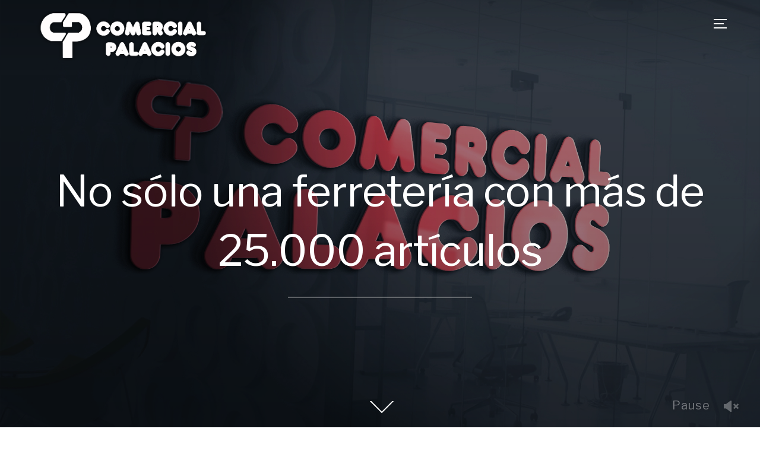

--- FILE ---
content_type: text/html; charset=UTF-8
request_url: https://comercialpalacios.com/
body_size: 13992
content:
<!DOCTYPE html>
<html lang="es">
<head>
    <meta charset="UTF-8">
    <meta name="viewport" content="width=device-width, initial-scale=1.0">
    <link rel="profile" href="http://gmpg.org/xfn/11">
    <link rel="pingback" href="https://comercialpalacios.com/xmlrpc.php">
    <link rel="preload" as="font" href="https://comercialpalacios.com/wp-content/themes/inspiro/fonts/inspiro.woff"  type="font/woff" crossorigin>

    <meta name='robots' content='index, follow, max-image-preview:large, max-snippet:-1, max-video-preview:-1' />

	<!-- This site is optimized with the Yoast SEO plugin v16.6 - https://yoast.com/wordpress/plugins/seo/ -->
	<title>Comercial Palacios - No solo una ferretería con más 25.000 artículos</title>
	<meta name="description" content="No solo una ferretería con más 25.000 artículos" />
	<link rel="canonical" href="http://comercialpalacios.com/" />
	<meta property="og:locale" content="es_ES" />
	<meta property="og:type" content="website" />
	<meta property="og:title" content="Comercial Palacios" />
	<meta property="og:description" content="No solo una ferretería con más 25.000 artículos" />
	<meta property="og:url" content="http://comercialpalacios.com/" />
	<meta property="og:site_name" content="Comercial Palacios" />
	<meta name="twitter:card" content="summary_large_image" />
	<script type="application/ld+json" class="yoast-schema-graph">{"@context":"https://schema.org","@graph":[{"@type":"WebSite","@id":"http://comercialpalacios.com/#website","url":"http://comercialpalacios.com/","name":"Comercial Palacios","description":"No solo una ferreter\u00eda con m\u00e1s 25.000 art\u00edculos","potentialAction":[{"@type":"SearchAction","target":{"@type":"EntryPoint","urlTemplate":"http://comercialpalacios.com/?s={search_term_string}"},"query-input":"required name=search_term_string"}],"inLanguage":"es"},{"@type":"CollectionPage","@id":"http://comercialpalacios.com/#webpage","url":"http://comercialpalacios.com/","name":"Comercial Palacios - No solo una ferreter\u00eda con m\u00e1s 25.000 art\u00edculos","isPartOf":{"@id":"http://comercialpalacios.com/#website"},"description":"No solo una ferreter\u00eda con m\u00e1s 25.000 art\u00edculos","breadcrumb":{"@id":"http://comercialpalacios.com/#breadcrumb"},"inLanguage":"es","potentialAction":[{"@type":"ReadAction","target":["http://comercialpalacios.com/"]}]},{"@type":"BreadcrumbList","@id":"http://comercialpalacios.com/#breadcrumb","itemListElement":[{"@type":"ListItem","position":1,"name":"Portada"}]}]}</script>
	<!-- / Yoast SEO plugin. -->


<link rel='dns-prefetch' href='//player.vimeo.com' />
<link rel='dns-prefetch' href='//fonts.googleapis.com' />
<link rel='dns-prefetch' href='//use.fontawesome.com' />
<link rel="alternate" type="application/rss+xml" title="Comercial Palacios &raquo; Feed" href="https://comercialpalacios.com/feed/" />
<script type="text/javascript">
/* <![CDATA[ */
window._wpemojiSettings = {"baseUrl":"https:\/\/s.w.org\/images\/core\/emoji\/15.0.3\/72x72\/","ext":".png","svgUrl":"https:\/\/s.w.org\/images\/core\/emoji\/15.0.3\/svg\/","svgExt":".svg","source":{"concatemoji":"https:\/\/comercialpalacios.com\/wp-includes\/js\/wp-emoji-release.min.js?ver=6.5.7"}};
/*! This file is auto-generated */
!function(i,n){var o,s,e;function c(e){try{var t={supportTests:e,timestamp:(new Date).valueOf()};sessionStorage.setItem(o,JSON.stringify(t))}catch(e){}}function p(e,t,n){e.clearRect(0,0,e.canvas.width,e.canvas.height),e.fillText(t,0,0);var t=new Uint32Array(e.getImageData(0,0,e.canvas.width,e.canvas.height).data),r=(e.clearRect(0,0,e.canvas.width,e.canvas.height),e.fillText(n,0,0),new Uint32Array(e.getImageData(0,0,e.canvas.width,e.canvas.height).data));return t.every(function(e,t){return e===r[t]})}function u(e,t,n){switch(t){case"flag":return n(e,"\ud83c\udff3\ufe0f\u200d\u26a7\ufe0f","\ud83c\udff3\ufe0f\u200b\u26a7\ufe0f")?!1:!n(e,"\ud83c\uddfa\ud83c\uddf3","\ud83c\uddfa\u200b\ud83c\uddf3")&&!n(e,"\ud83c\udff4\udb40\udc67\udb40\udc62\udb40\udc65\udb40\udc6e\udb40\udc67\udb40\udc7f","\ud83c\udff4\u200b\udb40\udc67\u200b\udb40\udc62\u200b\udb40\udc65\u200b\udb40\udc6e\u200b\udb40\udc67\u200b\udb40\udc7f");case"emoji":return!n(e,"\ud83d\udc26\u200d\u2b1b","\ud83d\udc26\u200b\u2b1b")}return!1}function f(e,t,n){var r="undefined"!=typeof WorkerGlobalScope&&self instanceof WorkerGlobalScope?new OffscreenCanvas(300,150):i.createElement("canvas"),a=r.getContext("2d",{willReadFrequently:!0}),o=(a.textBaseline="top",a.font="600 32px Arial",{});return e.forEach(function(e){o[e]=t(a,e,n)}),o}function t(e){var t=i.createElement("script");t.src=e,t.defer=!0,i.head.appendChild(t)}"undefined"!=typeof Promise&&(o="wpEmojiSettingsSupports",s=["flag","emoji"],n.supports={everything:!0,everythingExceptFlag:!0},e=new Promise(function(e){i.addEventListener("DOMContentLoaded",e,{once:!0})}),new Promise(function(t){var n=function(){try{var e=JSON.parse(sessionStorage.getItem(o));if("object"==typeof e&&"number"==typeof e.timestamp&&(new Date).valueOf()<e.timestamp+604800&&"object"==typeof e.supportTests)return e.supportTests}catch(e){}return null}();if(!n){if("undefined"!=typeof Worker&&"undefined"!=typeof OffscreenCanvas&&"undefined"!=typeof URL&&URL.createObjectURL&&"undefined"!=typeof Blob)try{var e="postMessage("+f.toString()+"("+[JSON.stringify(s),u.toString(),p.toString()].join(",")+"));",r=new Blob([e],{type:"text/javascript"}),a=new Worker(URL.createObjectURL(r),{name:"wpTestEmojiSupports"});return void(a.onmessage=function(e){c(n=e.data),a.terminate(),t(n)})}catch(e){}c(n=f(s,u,p))}t(n)}).then(function(e){for(var t in e)n.supports[t]=e[t],n.supports.everything=n.supports.everything&&n.supports[t],"flag"!==t&&(n.supports.everythingExceptFlag=n.supports.everythingExceptFlag&&n.supports[t]);n.supports.everythingExceptFlag=n.supports.everythingExceptFlag&&!n.supports.flag,n.DOMReady=!1,n.readyCallback=function(){n.DOMReady=!0}}).then(function(){return e}).then(function(){var e;n.supports.everything||(n.readyCallback(),(e=n.source||{}).concatemoji?t(e.concatemoji):e.wpemoji&&e.twemoji&&(t(e.twemoji),t(e.wpemoji)))}))}((window,document),window._wpemojiSettings);
/* ]]> */
</script>
<link rel='stylesheet' id='sb_instagram_styles-css' href='https://comercialpalacios.com/wp-content/plugins/instagram-feed/css/sbi-styles.min.css?ver=2.9.1' type='text/css' media='all' />
<style id='wp-emoji-styles-inline-css' type='text/css'>

	img.wp-smiley, img.emoji {
		display: inline !important;
		border: none !important;
		box-shadow: none !important;
		height: 1em !important;
		width: 1em !important;
		margin: 0 0.07em !important;
		vertical-align: -0.1em !important;
		background: none !important;
		padding: 0 !important;
	}
</style>
<link rel='stylesheet' id='wp-block-library-css' href='https://comercialpalacios.com/wp-includes/css/dist/block-library/style.min.css?ver=6.5.7' type='text/css' media='all' />
<style id='wp-block-library-theme-inline-css' type='text/css'>
.wp-block-audio figcaption{color:#555;font-size:13px;text-align:center}.is-dark-theme .wp-block-audio figcaption{color:#ffffffa6}.wp-block-audio{margin:0 0 1em}.wp-block-code{border:1px solid #ccc;border-radius:4px;font-family:Menlo,Consolas,monaco,monospace;padding:.8em 1em}.wp-block-embed figcaption{color:#555;font-size:13px;text-align:center}.is-dark-theme .wp-block-embed figcaption{color:#ffffffa6}.wp-block-embed{margin:0 0 1em}.blocks-gallery-caption{color:#555;font-size:13px;text-align:center}.is-dark-theme .blocks-gallery-caption{color:#ffffffa6}.wp-block-image figcaption{color:#555;font-size:13px;text-align:center}.is-dark-theme .wp-block-image figcaption{color:#ffffffa6}.wp-block-image{margin:0 0 1em}.wp-block-pullquote{border-bottom:4px solid;border-top:4px solid;color:currentColor;margin-bottom:1.75em}.wp-block-pullquote cite,.wp-block-pullquote footer,.wp-block-pullquote__citation{color:currentColor;font-size:.8125em;font-style:normal;text-transform:uppercase}.wp-block-quote{border-left:.25em solid;margin:0 0 1.75em;padding-left:1em}.wp-block-quote cite,.wp-block-quote footer{color:currentColor;font-size:.8125em;font-style:normal;position:relative}.wp-block-quote.has-text-align-right{border-left:none;border-right:.25em solid;padding-left:0;padding-right:1em}.wp-block-quote.has-text-align-center{border:none;padding-left:0}.wp-block-quote.is-large,.wp-block-quote.is-style-large,.wp-block-quote.is-style-plain{border:none}.wp-block-search .wp-block-search__label{font-weight:700}.wp-block-search__button{border:1px solid #ccc;padding:.375em .625em}:where(.wp-block-group.has-background){padding:1.25em 2.375em}.wp-block-separator.has-css-opacity{opacity:.4}.wp-block-separator{border:none;border-bottom:2px solid;margin-left:auto;margin-right:auto}.wp-block-separator.has-alpha-channel-opacity{opacity:1}.wp-block-separator:not(.is-style-wide):not(.is-style-dots){width:100px}.wp-block-separator.has-background:not(.is-style-dots){border-bottom:none;height:1px}.wp-block-separator.has-background:not(.is-style-wide):not(.is-style-dots){height:2px}.wp-block-table{margin:0 0 1em}.wp-block-table td,.wp-block-table th{word-break:normal}.wp-block-table figcaption{color:#555;font-size:13px;text-align:center}.is-dark-theme .wp-block-table figcaption{color:#ffffffa6}.wp-block-video figcaption{color:#555;font-size:13px;text-align:center}.is-dark-theme .wp-block-video figcaption{color:#ffffffa6}.wp-block-video{margin:0 0 1em}.wp-block-template-part.has-background{margin-bottom:0;margin-top:0;padding:1.25em 2.375em}
</style>
<link rel='stylesheet' id='wpzoom-social-icons-block-style-css' href='https://comercialpalacios.com/wp-content/plugins/social-icons-widget-by-wpzoom/block/dist/blocks.style.build.css?ver=1623941814' type='text/css' media='all' />
<style id='classic-theme-styles-inline-css' type='text/css'>
/*! This file is auto-generated */
.wp-block-button__link{color:#fff;background-color:#32373c;border-radius:9999px;box-shadow:none;text-decoration:none;padding:calc(.667em + 2px) calc(1.333em + 2px);font-size:1.125em}.wp-block-file__button{background:#32373c;color:#fff;text-decoration:none}
</style>
<style id='global-styles-inline-css' type='text/css'>
body{--wp--preset--color--black: #101010;--wp--preset--color--cyan-bluish-gray: #abb8c3;--wp--preset--color--white: #ffffff;--wp--preset--color--pale-pink: #f78da7;--wp--preset--color--vivid-red: #cf2e2e;--wp--preset--color--luminous-vivid-orange: #ff6900;--wp--preset--color--luminous-vivid-amber: #fcb900;--wp--preset--color--light-green-cyan: #7bdcb5;--wp--preset--color--vivid-green-cyan: #00d084;--wp--preset--color--pale-cyan-blue: #8ed1fc;--wp--preset--color--vivid-cyan-blue: #0693e3;--wp--preset--color--vivid-purple: #9b51e0;--wp--preset--color--green: #0bb4aa;--wp--preset--color--blue: #4176FB;--wp--preset--color--brown: #d19731;--wp--preset--color--red: #e1051e;--wp--preset--color--gray: #727477;--wp--preset--color--titan-white: #E0D8E2;--wp--preset--color--peppermint: #d0eac4;--wp--preset--color--bridesmaid: #FBE7DD;--wp--preset--color--purple: #FF2EAA;--wp--preset--color--light-blue: #0019D7;--wp--preset--gradient--vivid-cyan-blue-to-vivid-purple: linear-gradient(135deg,rgba(6,147,227,1) 0%,rgb(155,81,224) 100%);--wp--preset--gradient--light-green-cyan-to-vivid-green-cyan: linear-gradient(135deg,rgb(122,220,180) 0%,rgb(0,208,130) 100%);--wp--preset--gradient--luminous-vivid-amber-to-luminous-vivid-orange: linear-gradient(135deg,rgba(252,185,0,1) 0%,rgba(255,105,0,1) 100%);--wp--preset--gradient--luminous-vivid-orange-to-vivid-red: linear-gradient(135deg,rgba(255,105,0,1) 0%,rgb(207,46,46) 100%);--wp--preset--gradient--very-light-gray-to-cyan-bluish-gray: linear-gradient(135deg,rgb(238,238,238) 0%,rgb(169,184,195) 100%);--wp--preset--gradient--cool-to-warm-spectrum: linear-gradient(135deg,rgb(74,234,220) 0%,rgb(151,120,209) 20%,rgb(207,42,186) 40%,rgb(238,44,130) 60%,rgb(251,105,98) 80%,rgb(254,248,76) 100%);--wp--preset--gradient--blush-light-purple: linear-gradient(135deg,rgb(255,206,236) 0%,rgb(152,150,240) 100%);--wp--preset--gradient--blush-bordeaux: linear-gradient(135deg,rgb(254,205,165) 0%,rgb(254,45,45) 50%,rgb(107,0,62) 100%);--wp--preset--gradient--luminous-dusk: linear-gradient(135deg,rgb(255,203,112) 0%,rgb(199,81,192) 50%,rgb(65,88,208) 100%);--wp--preset--gradient--pale-ocean: linear-gradient(135deg,rgb(255,245,203) 0%,rgb(182,227,212) 50%,rgb(51,167,181) 100%);--wp--preset--gradient--electric-grass: linear-gradient(135deg,rgb(202,248,128) 0%,rgb(113,206,126) 100%);--wp--preset--gradient--midnight: linear-gradient(135deg,rgb(2,3,129) 0%,rgb(40,116,252) 100%);--wp--preset--font-size--small: 13px;--wp--preset--font-size--medium: 20px;--wp--preset--font-size--large: 36px;--wp--preset--font-size--x-large: 42px;--wp--preset--spacing--20: 0.44rem;--wp--preset--spacing--30: 0.67rem;--wp--preset--spacing--40: 1rem;--wp--preset--spacing--50: 1.5rem;--wp--preset--spacing--60: 2.25rem;--wp--preset--spacing--70: 3.38rem;--wp--preset--spacing--80: 5.06rem;--wp--preset--shadow--natural: 6px 6px 9px rgba(0, 0, 0, 0.2);--wp--preset--shadow--deep: 12px 12px 50px rgba(0, 0, 0, 0.4);--wp--preset--shadow--sharp: 6px 6px 0px rgba(0, 0, 0, 0.2);--wp--preset--shadow--outlined: 6px 6px 0px -3px rgba(255, 255, 255, 1), 6px 6px rgba(0, 0, 0, 1);--wp--preset--shadow--crisp: 6px 6px 0px rgba(0, 0, 0, 1);}:where(.is-layout-flex){gap: 0.5em;}:where(.is-layout-grid){gap: 0.5em;}body .is-layout-flex{display: flex;}body .is-layout-flex{flex-wrap: wrap;align-items: center;}body .is-layout-flex > *{margin: 0;}body .is-layout-grid{display: grid;}body .is-layout-grid > *{margin: 0;}:where(.wp-block-columns.is-layout-flex){gap: 2em;}:where(.wp-block-columns.is-layout-grid){gap: 2em;}:where(.wp-block-post-template.is-layout-flex){gap: 1.25em;}:where(.wp-block-post-template.is-layout-grid){gap: 1.25em;}.has-black-color{color: var(--wp--preset--color--black) !important;}.has-cyan-bluish-gray-color{color: var(--wp--preset--color--cyan-bluish-gray) !important;}.has-white-color{color: var(--wp--preset--color--white) !important;}.has-pale-pink-color{color: var(--wp--preset--color--pale-pink) !important;}.has-vivid-red-color{color: var(--wp--preset--color--vivid-red) !important;}.has-luminous-vivid-orange-color{color: var(--wp--preset--color--luminous-vivid-orange) !important;}.has-luminous-vivid-amber-color{color: var(--wp--preset--color--luminous-vivid-amber) !important;}.has-light-green-cyan-color{color: var(--wp--preset--color--light-green-cyan) !important;}.has-vivid-green-cyan-color{color: var(--wp--preset--color--vivid-green-cyan) !important;}.has-pale-cyan-blue-color{color: var(--wp--preset--color--pale-cyan-blue) !important;}.has-vivid-cyan-blue-color{color: var(--wp--preset--color--vivid-cyan-blue) !important;}.has-vivid-purple-color{color: var(--wp--preset--color--vivid-purple) !important;}.has-black-background-color{background-color: var(--wp--preset--color--black) !important;}.has-cyan-bluish-gray-background-color{background-color: var(--wp--preset--color--cyan-bluish-gray) !important;}.has-white-background-color{background-color: var(--wp--preset--color--white) !important;}.has-pale-pink-background-color{background-color: var(--wp--preset--color--pale-pink) !important;}.has-vivid-red-background-color{background-color: var(--wp--preset--color--vivid-red) !important;}.has-luminous-vivid-orange-background-color{background-color: var(--wp--preset--color--luminous-vivid-orange) !important;}.has-luminous-vivid-amber-background-color{background-color: var(--wp--preset--color--luminous-vivid-amber) !important;}.has-light-green-cyan-background-color{background-color: var(--wp--preset--color--light-green-cyan) !important;}.has-vivid-green-cyan-background-color{background-color: var(--wp--preset--color--vivid-green-cyan) !important;}.has-pale-cyan-blue-background-color{background-color: var(--wp--preset--color--pale-cyan-blue) !important;}.has-vivid-cyan-blue-background-color{background-color: var(--wp--preset--color--vivid-cyan-blue) !important;}.has-vivid-purple-background-color{background-color: var(--wp--preset--color--vivid-purple) !important;}.has-black-border-color{border-color: var(--wp--preset--color--black) !important;}.has-cyan-bluish-gray-border-color{border-color: var(--wp--preset--color--cyan-bluish-gray) !important;}.has-white-border-color{border-color: var(--wp--preset--color--white) !important;}.has-pale-pink-border-color{border-color: var(--wp--preset--color--pale-pink) !important;}.has-vivid-red-border-color{border-color: var(--wp--preset--color--vivid-red) !important;}.has-luminous-vivid-orange-border-color{border-color: var(--wp--preset--color--luminous-vivid-orange) !important;}.has-luminous-vivid-amber-border-color{border-color: var(--wp--preset--color--luminous-vivid-amber) !important;}.has-light-green-cyan-border-color{border-color: var(--wp--preset--color--light-green-cyan) !important;}.has-vivid-green-cyan-border-color{border-color: var(--wp--preset--color--vivid-green-cyan) !important;}.has-pale-cyan-blue-border-color{border-color: var(--wp--preset--color--pale-cyan-blue) !important;}.has-vivid-cyan-blue-border-color{border-color: var(--wp--preset--color--vivid-cyan-blue) !important;}.has-vivid-purple-border-color{border-color: var(--wp--preset--color--vivid-purple) !important;}.has-vivid-cyan-blue-to-vivid-purple-gradient-background{background: var(--wp--preset--gradient--vivid-cyan-blue-to-vivid-purple) !important;}.has-light-green-cyan-to-vivid-green-cyan-gradient-background{background: var(--wp--preset--gradient--light-green-cyan-to-vivid-green-cyan) !important;}.has-luminous-vivid-amber-to-luminous-vivid-orange-gradient-background{background: var(--wp--preset--gradient--luminous-vivid-amber-to-luminous-vivid-orange) !important;}.has-luminous-vivid-orange-to-vivid-red-gradient-background{background: var(--wp--preset--gradient--luminous-vivid-orange-to-vivid-red) !important;}.has-very-light-gray-to-cyan-bluish-gray-gradient-background{background: var(--wp--preset--gradient--very-light-gray-to-cyan-bluish-gray) !important;}.has-cool-to-warm-spectrum-gradient-background{background: var(--wp--preset--gradient--cool-to-warm-spectrum) !important;}.has-blush-light-purple-gradient-background{background: var(--wp--preset--gradient--blush-light-purple) !important;}.has-blush-bordeaux-gradient-background{background: var(--wp--preset--gradient--blush-bordeaux) !important;}.has-luminous-dusk-gradient-background{background: var(--wp--preset--gradient--luminous-dusk) !important;}.has-pale-ocean-gradient-background{background: var(--wp--preset--gradient--pale-ocean) !important;}.has-electric-grass-gradient-background{background: var(--wp--preset--gradient--electric-grass) !important;}.has-midnight-gradient-background{background: var(--wp--preset--gradient--midnight) !important;}.has-small-font-size{font-size: var(--wp--preset--font-size--small) !important;}.has-medium-font-size{font-size: var(--wp--preset--font-size--medium) !important;}.has-large-font-size{font-size: var(--wp--preset--font-size--large) !important;}.has-x-large-font-size{font-size: var(--wp--preset--font-size--x-large) !important;}
.wp-block-navigation a:where(:not(.wp-element-button)){color: inherit;}
:where(.wp-block-post-template.is-layout-flex){gap: 1.25em;}:where(.wp-block-post-template.is-layout-grid){gap: 1.25em;}
:where(.wp-block-columns.is-layout-flex){gap: 2em;}:where(.wp-block-columns.is-layout-grid){gap: 2em;}
.wp-block-pullquote{font-size: 1.5em;line-height: 1.6;}
</style>
<link rel='stylesheet' id='zoom-theme-utils-css-css' href='https://comercialpalacios.com/wp-content/themes/inspiro/functions/wpzoom/assets/css/theme-utils.css?ver=6.5.7' type='text/css' media='all' />
<link rel='stylesheet' id='inspiro-google-fonts-css' href='//fonts.googleapis.com/css?family=Libre+Franklin%3Aregular%2C700%2C700i%2Citalic%7CMontserrat%3Aregular%2C500%2C600%2C700&#038;subset=latin&#038;display=swap&#038;ver=6.5.7' type='text/css' media='all' />
<link rel='stylesheet' id='inspiro-style-css' href='https://comercialpalacios.com/wp-content/themes/inspiro/style.css?ver=6.8.6' type='text/css' media='all' />
<style id='inspiro-style-inline-css' type='text/css'>
@media screen and (min-width: 769px) {
        #slider .flex-viewport, #slider .slides, #slider .slides > li {
            height:100vh !important;
            }
        }
@media screen and (max-width: 768px) {
        #slider .flex-viewport, #slider .slides, #slider .slides > li {
            height:100vh !important;
            }
        }
@media screen and (max-width: 480px) {
        #slider .flex-viewport, #slider .slides, #slider .slides > li {
            height:100vh !important;
            }
        }
</style>
<link rel='stylesheet' id='media-queries-css' href='https://comercialpalacios.com/wp-content/themes/inspiro/css/media-queries.css?ver=6.8.6' type='text/css' media='all' />
<link rel='stylesheet' id='inspiro-style-color-red-css' href='https://comercialpalacios.com/wp-content/themes/inspiro/styles/red.css?ver=6.8.6' type='text/css' media='all' />
<link rel='stylesheet' id='dashicons-css' href='https://comercialpalacios.com/wp-includes/css/dashicons.min.css?ver=6.5.7' type='text/css' media='all' />
<link rel='stylesheet' id='magnificPopup-css' href='https://comercialpalacios.com/wp-content/themes/inspiro/css/magnific-popup.css?ver=6.8.6' type='text/css' media='all' />
<link rel='stylesheet' id='formstone-background-css' href='https://comercialpalacios.com/wp-content/themes/inspiro/css/background.css?ver=6.8.6' type='text/css' media='all' />
<link rel='stylesheet' id='wpzoom-social-icons-socicon-css' href='https://comercialpalacios.com/wp-content/plugins/social-icons-widget-by-wpzoom/assets/css/wpzoom-socicon.css?ver=1623941806' type='text/css' media='all' />
<link rel='stylesheet' id='wpzoom-social-icons-genericons-css' href='https://comercialpalacios.com/wp-content/plugins/social-icons-widget-by-wpzoom/assets/css/genericons.css?ver=1623941806' type='text/css' media='all' />
<link rel='stylesheet' id='wpzoom-social-icons-academicons-css' href='https://comercialpalacios.com/wp-content/plugins/social-icons-widget-by-wpzoom/assets/css/academicons.min.css?ver=1623941805' type='text/css' media='all' />
<link rel='stylesheet' id='wpzoom-social-icons-font-awesome-3-css' href='https://comercialpalacios.com/wp-content/plugins/social-icons-widget-by-wpzoom/assets/css/font-awesome-3.min.css?ver=1623941805' type='text/css' media='all' />
<link rel='stylesheet' id='wpzoom-social-icons-styles-css' href='https://comercialpalacios.com/wp-content/plugins/social-icons-widget-by-wpzoom/assets/css/wpzoom-social-icons-styles.css?ver=1623941806' type='text/css' media='all' />
<link rel='stylesheet' id='tablepress-default-css' href='https://comercialpalacios.com/wp-content/plugins/tablepress/css/default.min.css?ver=1.13' type='text/css' media='all' />
<link rel='stylesheet' id='gca-column-styles-css' href='https://comercialpalacios.com/wp-content/plugins/genesis-columns-advanced/css/gca-column-styles.css?ver=6.5.7' type='text/css' media='all' />
<link rel='stylesheet' id='bfa-font-awesome-css' href='https://use.fontawesome.com/releases/v5.15.4/css/all.css?ver=2.0.1' type='text/css' media='all' />
<link rel='preload' as='font'  id='wpzoom-social-icons-font-academicons-ttf-css' href='https://comercialpalacios.com/wp-content/plugins/social-icons-widget-by-wpzoom/assets/font/academicons.ttf?v=1.8.6'  type='font/ttf' crossorigin />
<link rel='preload' as='font'  id='wpzoom-social-icons-font-academicons-woff-css' href='https://comercialpalacios.com/wp-content/plugins/social-icons-widget-by-wpzoom/assets/font/academicons.woff?v=1.8.6'  type='font/woff' crossorigin />
<link rel='preload' as='font'  id='wpzoom-social-icons-font-fontawesome-3-ttf-css' href='https://comercialpalacios.com/wp-content/plugins/social-icons-widget-by-wpzoom/assets/font/fontawesome-webfont.ttf?v=4.7.0'  type='font/ttf' crossorigin />
<link rel='preload' as='font'  id='wpzoom-social-icons-font-fontawesome-3-woff-css' href='https://comercialpalacios.com/wp-content/plugins/social-icons-widget-by-wpzoom/assets/font/fontawesome-webfont.woff?v=4.7.0'  type='font/woff' crossorigin />
<link rel='preload' as='font'  id='wpzoom-social-icons-font-fontawesome-3-woff2-css' href='https://comercialpalacios.com/wp-content/plugins/social-icons-widget-by-wpzoom/assets/font/fontawesome-webfont.woff2?v=4.7.0'  type='font/woff2' crossorigin />
<link rel='preload' as='font'  id='wpzoom-social-icons-font-genericons-ttf-css' href='https://comercialpalacios.com/wp-content/plugins/social-icons-widget-by-wpzoom/assets/font/Genericons.ttf'  type='font/ttf' crossorigin />
<link rel='preload' as='font'  id='wpzoom-social-icons-font-genericons-woff-css' href='https://comercialpalacios.com/wp-content/plugins/social-icons-widget-by-wpzoom/assets/font/Genericons.woff'  type='font/woff' crossorigin />
<link rel='preload' as='font'  id='wpzoom-social-icons-font-socicon-ttf-css' href='https://comercialpalacios.com/wp-content/plugins/social-icons-widget-by-wpzoom/assets/font/socicon.ttf?v=4.1.2'  type='font/ttf' crossorigin />
<link rel='preload' as='font'  id='wpzoom-social-icons-font-socicon-woff-css' href='https://comercialpalacios.com/wp-content/plugins/social-icons-widget-by-wpzoom/assets/font/socicon.woff?v=4.1.2'  type='font/woff' crossorigin />
<script type="text/javascript" src="https://comercialpalacios.com/wp-includes/js/jquery/jquery.min.js?ver=3.7.1" id="jquery-core-js"></script>
<script type="text/javascript" src="https://comercialpalacios.com/wp-includes/js/jquery/jquery-migrate.min.js?ver=3.4.1" id="jquery-migrate-js"></script>
<script type="text/javascript" src="https://comercialpalacios.com/wp-includes/js/imagesloaded.min.js?ver=6.5.7" id="imagesloaded-js"></script>
<link rel="https://api.w.org/" href="https://comercialpalacios.com/wp-json/" /><link rel="EditURI" type="application/rsd+xml" title="RSD" href="https://comercialpalacios.com/xmlrpc.php?rsd" />
<meta name="generator" content="WordPress 6.5.7" />
<!-- start Simple Custom CSS and JS -->
<style type="text/css">
/* Añade aquí tu código CSS.

Por ejemplo:
.ejemplo {
    color: red;
}

Para mejorar tu conocimiento sobre CSS knowledge echa un vistazo a http://www.w3schools.com/css/css_syntax.asp

Fin del comentario */ 
@media screen and (max-width: 480px) 
{
.tab { 
line-height: 1.2em;
font-size: 13px;
  }
}
@media screen and (min-width: 500px) 
{
.tab { 
line-height: 1.5em;
font-size: 15px;
  }
}

/*clas para nuestra historia */ 
@media screen and (max-width: 480px) 
{
.tab2 { 
line-height: 1.2em;
font-size: 14px;
  }
}
@media screen and (min-width: 500px) 
{
.tab2 { 
line-height: 1.5em;
font-size: 15px;
  }
}
</style>
<!-- end Simple Custom CSS and JS -->
<!-- WPZOOM Theme / Framework -->
<meta name="generator" content="Inspiro 6.8.6" />
<meta name="generator" content="WPZOOM Framework 1.9.9" />

<!-- Begin Theme Custom CSS -->
<style type="text/css" id="inspiro-custom-css">
.sb-search{display:none;}#slider .slide-background-overlay{background:-moz-linear-gradient(top, rgba(0,0,0,0.3) 0%, rgba(0,0,0,0.5) 100%); /* FF3.6+ */
           background: -webkit-linear-gradient(top, rgba(0,0,0,0.3) 0%, rgba(0,0,0,0.5) 100%); /* Chrome10+,Safari5.1+ */
           background: -o-linear-gradient(top, rgba(0,0,0,0.3) 0%, rgba(0,0,0,0.5) 100%); /* Opera 11.10+ */
           background: -ms-linear-gradient(top, rgba(0,0,0,0.3) 0%, rgba(0,0,0,0.5) 100%); /* IE10+ */
           background: linear-gradient(to bottom, rgba(0,0,0,0.3) 0%, rgba(0,0,0,0.5) 100%); /* W3C */;;}a,
                                    .comment-author .fn a:hover,
                                    .zoom-twitter-widget a,
                                    .woocommerce-pagination .page-numbers,
                                    .paging-navigation .page-numbers,
                                    .page .post_author a,
                                    .single .post_author a,
                                     .button:hover, .button:focus, .btn:hover, .more-link:hover, .more_link:hover, .side-nav .search-form .search-submit:hover, .site-footer .search-form .search-submit:hover, .btn:focus, .more-link:focus, .more_link:focus, .side-nav .search-form .search-submit:focus, .site-footer .search-form .search-submit:focus, .infinite-scroll #infinite-handle span:hover,
                                    .btn-primary, .side-nav .search-form .search-submit, .site-footer .search-form .search-submit,
                                    .woocommerce-pagination .page-numbers.current, .woocommerce-pagination .page-numbers:hover, .paging-navigation .page-numbers.current, .paging-navigation .page-numbers:hover, .featured_page_wrap--with-background .btn:hover, .fw-page-builder-content .feature-posts-list h3 a:hover,
.widgetized-section .feature-posts-list h3 a:hover, .widgetized-section .featured-products .price:hover, .portfolio-view_all-link .btn:hover, .portfolio-archive-taxonomies a:hover, .entry-thumbnail-popover-content h3:hover, .entry-thumbnail-popover-content span:hover, .entry-thumbnail-popover-content .btn:hover, .entry-title a:hover, .entry-meta a:hover, .page .has-post-cover .entry-header .entry-meta a:hover,
.single .has-post-cover .entry-header .entry-meta a:hover, .page .post_author a:hover,
.single .post_author a:hover, .single #jp-relatedposts .jp-relatedposts-items-visual h4.jp-relatedposts-post-title a:hover, .comment-author .fn a:hover, .site-info a:hover, .woocommerce-page #content input.button:focus, .woocommerce-page ul.products li.product .price, .woocommerce-page div.product span.price, .woocommerce-page #content input.button.alt, .woocommerce-pagination .page-numbers:hover, .woocommerce-message::before, .fw_theme_bg_color_1 input[type=submit]:hover, .fw-page-builder-content .fw_theme_bg_color_1 .feature-posts-list h3 a:hover, .fw_theme_bg_color_2 input[type=submit]:hover, .fw-section-image .btn:hover, .wpz-btn:hover,.wpz-btn:focus, .fw-section-image .wpz-btn:hover, .fw-pricing-container .wpz-btn:hover#main .woocommerce-page #content input.button.alt, .woocommerce-page #main  a.button:hover,
.woocommerce button.button:hover,
.woocommerce input.button:hover,
.woocommerce #respond input#submit:hover,
.woocommerce #content input.button:hover,
.woocommerce-page a.button:hover,
.woocommerce-page button.button:hover,
.woocommerce-page input.button:hover,
.woocommerce-page #respond input#submit:hover,
.woocommerce-page #main input.button:hover, .woocommerce #content div.product p.price, .woocommerce #content div.product span.price, .woocommerce div.product p.price, .woocommerce div.product span.price, .woocommerce-page #content div.product p.price, .woocommerce-page #content div.product span.price, .woocommerce-page div.product p.price, .woocommerce-page div.product span.price,
.fw-section-image .wpz-btn:focus,button:hover, input[type=button]:hover, input[type=reset]:hover, input[type=submit]:hover, .clean_skin_wrap_post a:hover, .clean_skin_wrap_post .portfolio_sub_category:hover, .widgetized-section .inner-wrap .portfolio-view_all-link .btn:hover, .section-footer .zoom-instagram-widget a.ig-b-v-24:hover{color:#e1051e;}.button:hover, .button:focus, .btn:hover, .more-link:hover, .more_link:hover, .side-nav .search-form .search-submit:hover, .site-footer .search-form .search-submit:hover, .btn:focus, .more-link:focus, .more_link:focus, .side-nav .search-form .search-submit:focus, .site-footer .search-form .search-submit:focus, .infinite-scroll #infinite-handle span:hover,
                                    .btn-primary, .side-nav .search-form .search-submit, .site-footer .search-form .search-submit,
                                    input:focus, textarea:focus,
                                    .slides > li h3 a:hover:after, .slides > li .slide_button a:hover, .featured_page_wrap--with-background .btn:hover,.widgetized-section .featured-products .price:hover, .portfolio-view_all-link .btn:hover, .portfolio-archive-taxonomies a:hover, .search-form input:focus, .woocommerce-page #content input.button:focus, .woocommerce-page #content input.button.alt, .fw_theme_bg_color_1 input[type=submit]:hover, .wpz-btn:hover,
.wpz-btn:focus, .fw-section-image .wpz-btn:hover,
.fw-section-image .wpz-btn:focus, .fw-pricing-container .wpz-btn:hover, .entry-thumbnail-popover-content .btn:hover,button:hover, input[type=button]:hover, input[type=reset]:hover, input[type=submit]:hover, .woocommerce-page #main  a.button:hover,
.woocommerce button.button:hover,
.woocommerce input.button:hover,
.woocommerce #respond input#submit:hover,
.woocommerce #content input.button:hover,
.woocommerce-page a.button:hover,
.woocommerce-page button.button:hover,
.woocommerce-page input.button:hover,
.woocommerce-page #respond input#submit:hover,
.woocommerce-page #main input.button:hover, .woocommerce-cart table.cart td.actions .coupon .input-text:focus, .widgetized-section .inner-wrap .portfolio-view_all-link .btn:hover{border-color:#e1051e;}.slides > li .slide_button a:hover, .woocommerce .quantity .minus:hover, .woocommerce .widget_price_filter .ui-slider .ui-slider-range, .fw_theme_bg_color_2, .overlay_color_2, .background-video, .woocommerce .widget_price_filter .ui-slider .ui-slider-handle, .woocommerce .widget_price_filter .ui-slider .ui-slider-range, .navbar .wpz-button a{background-color:#e1051e;}.navbar-nav > li > ul:before{border-bottom-color:#ffffff;}.navbar-nav a:hover, .navbar-nav ul{border-top-color:#e1051e;}a,.comment-author .fn, .comment-author .fn a, .zoom-twitter-widget a, .woocommerce-pagination .page-numbers, .paging-navigation .page-numbers, .page .post_author a, .single .post_author a, .comment-author a.comment-reply-link, .comment-author a.comment-edit-link{color:#e2140d;}a:hover, .zoom-twitter-widget a:hover, .woocommerce-pagination .page-numbers.current, .woocommerce-pagination .page-numbers:hover, .paging-navigation .page-numbers.current, .paging-navigation .page-numbers:hover, .entry-thumbnail-popover-content h3:hover, .comment-author .fn a:hover, .page .post_author a:hover, .single .post_author a:hover{color:#e2140d;}.button:hover, .button:focus, .btn:hover, .more-link:hover, .more_link:hover, .side-nav .search-form .search-submit:hover, .site-footer .search-form .search-submit:hover, .btn:focus, .more-link:focus, .more_link:focus, .side-nav .search-form .search-submit:focus, .site-footer .search-form .search-submit:focus, .infinite-scroll #infinite-handle span:hover, .portfolio-view_all-link .btn:hover, .entry-thumbnail-popover-content .btn:hover{border-color:#e2140d;color:#e2140d;}.navbar{background:#272528;background-color:#272528;}.headroom--not-top .navbar{background-color:rgba(39, 37, 40, 0.84);}.navbar-nav ul{border-top-color:#ffffff;}.side-nav__scrollable-container a{color:#ffffff;}.slides li .slide_button a:hover{background-color:#e1051e;border-color:#e1051e;}.entry-title a:hover, .fw-page-builder-content .feature-posts-list h3 a:hover, .widgetized-section .feature-posts-list h3 a:hover{color:#e2140d;}.entry-meta a:hover{color:#e2140d;}.recent-posts .entry-meta a:hover{border-color:#e2140d;}.more_link:hover, .more_link:active{color:#e2140d;border-color:#e2140d;}.single .entry-meta a:hover{color:#e2140d;}.single .has-post-cover .entry-header .entry-meta a:hover{color:#e2140d;}.entry-content a{color:#e2140d;}.site-footer{background-color:#272528;}.site-footer .site-footer-separator{background:#464348;}.site-footer a{color:#a0a0a0;}.site-footer a:hover{color:#a0a0a0;}.slides > li h3{font-weight:normal;}
@media screen and (min-width: 769px){body, .footer-widgets .column, .site-info{font-size:16px;}.navbar-brand-wpz h1 a{font-size:26px;}.slides > li h3{font-size:72px;}.slides > li .excerpt{font-size:20px;}.slides > li .slide_button a{font-size:18px;}.widget .section-title{font-size:26px;}.widget h3.title, .side-nav .widget .title{font-size:20px;}.entry-title{font-size:42px;}.single h1.entry-title{font-size:42px;}.single .has-post-cover .entry-header .entry-title{font-size:45px;}.page h1.entry-title{font-size:26px;}.page .has-post-cover .entry-header h1.entry-title{font-size:45px;}.entry-thumbnail-popover-content h3{font-size:26px;}.entry-thumbnail-popover-content.lightbox_popup_insp h3{font-size:18px;}}
@media screen and (max-width: 768px){body, .footer-widgets .column, .site-info{font-size:16px;}.navbar-brand-wpz h1 a{font-size:26px;}.slides > li h3{font-size:38px;}.slides > li .excerpt{font-size:18px;}.slides > li .slide_button a{font-size:16px;}.widget .section-title{font-size:20px;}.widget h3.title, .side-nav .widget .title{font-size:20px;}.entry-title{font-size:32px;}.single h1.entry-title{font-size:32px;}.single .has-post-cover .entry-header .entry-title{font-size:32px;}.page h1.entry-title{font-size:26px;}.page .has-post-cover .entry-header h1.entry-title{font-size:32px;}.entry-thumbnail-popover-content h3{font-size:18px;}.entry-thumbnail-popover-content.lightbox_popup_insp h3{font-size:14px;}}
@media screen and (max-width: 480px){body, .footer-widgets .column, .site-info{font-size:16px;}.navbar-brand-wpz h1 a{font-size:20px;}.slides > li h3{font-size:24px;}.slides > li .excerpt{font-size:16px;}.slides > li .slide_button a{font-size:14px;}.widget .section-title{font-size:20px;}.widget h3.title, .side-nav .widget .title{font-size:20px;}.entry-title{font-size:24px;}.single h1.entry-title{font-size:24px;}.single .has-post-cover .entry-header .entry-title{font-size:24px;}.page h1.entry-title{font-size:24px;}.page .has-post-cover .entry-header h1.entry-title{font-size:24px;}.entry-thumbnail-popover-content h3{font-size:18px;}.entry-thumbnail-popover-content.lightbox_popup_insp h3{font-size:14px;}}
</style>
<!-- End Theme Custom CSS -->
<link rel="icon" href="https://comercialpalacios.com/wp-content/uploads/2021/05/icono-palacios.png" sizes="32x32" />
<link rel="icon" href="https://comercialpalacios.com/wp-content/uploads/2021/05/icono-palacios.png" sizes="192x192" />
<link rel="apple-touch-icon" href="https://comercialpalacios.com/wp-content/uploads/2021/05/icono-palacios.png" />
<meta name="msapplication-TileImage" content="https://comercialpalacios.com/wp-content/uploads/2021/05/icono-palacios.png" />
		<style type="text/css" id="wp-custom-css">
			.entry-meta { display: none; }
.entry-footer { display: none; }
.designed-by { display: none; }
.contactoside{ font-size: 25px;}		</style>
		</head>
<body class="home blog wp-custom-logo inspiro--with-page-nav">


<nav id="side-nav" class="side-nav" tabindex="-1">
    <div class="side-nav__scrollable-container">
        <div class="side-nav__wrap">

            <div class="side-nav__close-button">
                <button type="button" class="navbar-toggle">
                    <span class="sr-only">Toggle navigation</span>
                    <span class="icon-bar"></span>
                    <span class="icon-bar"></span>
                    <span class="icon-bar"></span>
                </button>
            </div>

            
            <div id="text-35" class="widget widget_text"><h3 class="title">Información</h3>			<div class="textwidget"><p><i class="fas fa-phone-alt " ></i>   <strong>Teléfono:</strong> <a href="tel:976881669">(+34) 976 88 16 69</a><br />
<i class="fas fa-envelope-open " ></i>   <strong>Correo:</strong> <a href="mailto:info@comercialpalacios.com">info@comercialpalacios.com</a><br />
<i class="fas fa-search-location " ></i>   <strong>Dirección:</strong> <a href="https://www.google.com/maps/place/GREENS+CENTER+PALACIOS+SL/@41.327568,-1.640567,13z/data=!4m5!3m4!1s0x0:0x44bb22a4d108963e!8m2!3d41.327568!4d-1.6405676?hl=es" target="_blank" rel="noopener">Pol. Ind. La Charluca 23, 50300 Calatayud, Zaragoza.</a><br />
<i class="fas fa-clock " ></i>   <strong>Horario:</strong>  8:30–13:00 | 15:30–19:30</p>
<p><strong><a class="contactoside" href="https://comercialpalacios.com//contacto/">Contacto</a></strong></p>
</div>
		<div class="clear"></div></div><div id="zoom-social-icons-widget-3" class="widget zoom-social-icons-widget"><h3 class="title">Redes Sociales</h3>
        
        <ul class="zoom-social-icons-list zoom-social-icons-list--with-canvas zoom-social-icons-list--rounded zoom-social-icons-list--no-labels">

            
                                <li class="zoom-social_icons-list__item">
                    <a class="zoom-social_icons-list__link"
                       href="https://www.facebook.com/ComerciaIPalacios/" target="_blank" >
                                                                        
                                                    <span class="screen-reader-text">facebook</span>
                        
                        <span class="zoom-social_icons-list-span social-icon socicon socicon-facebook" data-hover-rule="background-color" data-hover-color="#0008f7" style="background-color : #0008f7; font-size: 18px; padding:8px" ></span>

                                            </a>
                </li>

            
                                <li class="zoom-social_icons-list__item">
                    <a class="zoom-social_icons-list__link"
                       href="https://wa.me/+34603873825" target="_blank" >
                                                                        
                                                    <span class="screen-reader-text">whatsapp</span>
                        
                        <span class="zoom-social_icons-list-span social-icon socicon socicon-whatsapp" data-hover-rule="background-color" data-hover-color="#1ba500" style="background-color : #1ba500; font-size: 18px; padding:8px" ></span>

                                            </a>
                </li>

            
                                <li class="zoom-social_icons-list__item">
                    <a class="zoom-social_icons-list__link"
                       href="https://www.instagram.com/comercial_palacios_/?hl=es" target="_blank" >
                                                                        
                                                    <span class="screen-reader-text">instagram</span>
                        
                        <span class="zoom-social_icons-list-span social-icon socicon socicon-instagram" data-hover-rule="background-color" data-hover-color="#dd0000" style="background-color : #dd0000; font-size: 18px; padding:8px" ></span>

                                            </a>
                </li>

            
                                <li class="zoom-social_icons-list__item">
                    <a class="zoom-social_icons-list__link"
                       href="https://www.todoagricultor.com/" target="_blank" >
                                                                        
                                                    <span class="screen-reader-text">viadeo</span>
                        
                        <span class="zoom-social_icons-list-span social-icon socicon socicon-viadeo" data-hover-rule="background-color" data-hover-color="#ff6600" style="background-color : #ff6600; font-size: 18px; padding:8px" ></span>

                                            </a>
                </li>

            
                                <li class="zoom-social_icons-list__item">
                    <a class="zoom-social_icons-list__link"
                       href="https://www.youtube.com/user/todoagricultor" target="_blank" >
                                                                        
                                                    <span class="screen-reader-text">youtube</span>
                        
                        <span class="zoom-social_icons-list-span social-icon socicon socicon-youtube" data-hover-rule="background-color" data-hover-color="#dd0000" style="background-color : #dd0000; font-size: 18px; padding:8px" ></span>

                                            </a>
                </li>

            
        </ul>

        <div class="clear"></div></div>        </div>
    </div>
</nav>
<div class="side-nav-overlay"></div>


<div class="site">

    <header class="site-header">
        <nav class="navbar page-with-cover " role="navigation">
            <div class="inner-wrap wpz_layout_narrow">

                <div class="navbar-header" style="max-width:400px"><div class="navbar-brand-wpz"><a href="https://comercialpalacios.com/" class="custom-logo-link" rel="home" itemprop="url"><img width="400" height="100" src="https://comercialpalacios.com/wp-content/uploads/2021/05/Balnco.png" class="custom-logo" alt="Comercial Palacios" itemprop="logo" decoding="async" /></a></div></div>
                
                    <button type="button" class="navbar-toggle">
                        <span class="sr-only">Toggle sidebar &amp; navigation</span>
                        <span class="icon-bar"></span>
                        <span class="icon-bar"></span>
                        <span class="icon-bar"></span>
                    </button>

                    <div id="sb-search" class="sb-search">
                        <form method="get" id="searchform" action="https://comercialpalacios.com/">
    <input type="search" class="sb-search-input" placeholder="Type your keywords and hit Enter..."  name="s" id="s" autocomplete="off" />
    <input type="submit" id="searchsubmit" class="sb-search-submit" value="Search" />
    <span class="sb-icon-search"></span>
</form>                    </div>

                    <div class="header_social">
                                            </div>

                    <div class="navbar-collapse collapse">

                        <div class="nav navbar-nav dropdown sf-menu"><ul>
<li class="page_item page-item-6077"><a href="https://comercialpalacios.com/agricultura/">AGRICULTURA</a></li>
<li class="page_item page-item-6673"><a href="https://comercialpalacios.com/calefaccion/">CALEFACCION</a></li>
<li class="page_item page-item-6087"><a href="https://comercialpalacios.com/cerramientos/">CERRAMIENTOS</a></li>
<li class="page_item page-item-5882"><a href="https://comercialpalacios.com/contacto/">Contacto</a></li>
<li class="page_item page-item-6670"><a href="https://comercialpalacios.com/ferreteria/">FERRETERIA</a></li>
<li class="page_item page-item-6102"><a href="https://comercialpalacios.com/jardin/">JARDIN</a></li>
<li class="page_item page-item-6110"><a href="https://comercialpalacios.com/maquinaria/">MAQUINARIA</a></li>
<li class="page_item page-item-6114"><a href="https://comercialpalacios.com/piscinas/">PISCINAS</a></li>
<li class="page_item page-item-6518"><a href="https://comercialpalacios.com/riegos/">RIEGOS</a></li>
<li class="page_item page-item-6092"><a href="https://comercialpalacios.com/suministro-industrial-y-construccion/">SUMINISTROS</a></li>
<li class="page_item page-item-6675"><a href="https://comercialpalacios.com/ropa/">VESTUARIO</a></li>
</ul></div>

                    </div><!-- .navbar-collapse -->

                
            </div>
        </nav><!-- .navbar -->
    </header><!-- .site-header -->


    

    <div id="slider" class="flexslider" data-posts="1">

        <ul class="slides">

            
                
                <li  data-smallimg="https://comercialpalacios.com/wp-content/uploads/2015/01/LOGOCP.jpg" data-bigimg="https://comercialpalacios.com/wp-content/uploads/2015/01/LOGOCP.jpg"                    data-formstone-options='{"source":{"poster":"https:\/\/comercialpalacios.com\/wp-content\/uploads\/2015\/01\/LOGOCP.jpg","video":"https:\/\/youtu.be\/hmGMEww9q9s"},"mobileSource":{"poster":""},"autoPlay":true,"mute":true,"loop":true}'
                                          >

                    <div class="slide-background-overlay"></div>

                    <div class="li-wrap">

                        
                        
                            <h3 class="missing-url">No sólo una ferretería con más de 25.000 artículos</h3>
                        
                        <div class="excerpt"></div>

                        
                        
                    </div>

                    
                        <div class="background-video-buttons-wrapper">

                                                            <a class="wpzoom-button-video-background-play display-none">Play</a>
                                <a class="wpzoom-button-video-background-pause display-none">Pause</a>

                            
                                                            <a class="wpzoom-button-sound-background-unmute display-none">Unmute</a>
                                <a class="wpzoom-button-sound-background-mute display-none">Mute</a>

                            
                        </div>
                                    </li>
            
        </ul>

        <div id="scroll-to-content" title="Scroll to Content">
            Scroll to Content        </div>

    </div>


<main id="main"  role="main">

    <section class="blog-archive">

        

        
            <section class="recent-posts">

                
                    
                        <article id="post-29" class="post-29 post type-post status-publish format-standard has-post-thumbnail hentry category-sin-categoria">

    
            <div class="post-thumb"><a href="https://comercialpalacios.com/nuestros-servicios/" title="Nuestros Servicios">
                <img width="427" height="320" src="https://comercialpalacios.com/wp-content/uploads/2021/06/Servicios.jpg" class="attachment-loop size-loop wp-post-image" alt="" decoding="async" fetchpriority="high" />            </a></div>

      
    <section class="entry-body">
        <header class="entry-header">

            <h2 class="entry-title"><a href="https://comercialpalacios.com/nuestros-servicios/" rel="bookmark">Nuestros Servicios</a></h2>
            <div class="entry-meta">
                <span class="entry-author">by <a href="https://comercialpalacios.com/author/admin/" title="Entradas de admin" rel="author">admin</a></span>                <span class="entry-date">4 de junio de 2021</span>
                <span class="cat-links">in <a href="https://comercialpalacios.com/category/sin-categoria/" rel="category tag">Sin categoría</a></span>
                <span><span>Comments are Disabled</span></span>
                            </div>

        </header>

        <div class="entry-content">
            <p>En Comercial Palacios ofrecemos soluciones a tus problemas con el fin de hacer tu día a día más fácil y llevadero.</p>

                <div class="clear"></div>
                
                    </div>
    </section>

    <div class="clearfix"></div>
</article><!-- #post-## -->
                    
                        <article id="post-73" class="post-73 post type-post status-publish format-standard has-post-thumbnail hentry category-sin-categoria tag-73 tag-74 tag-75">

    
            <div class="post-thumb"><a href="https://comercialpalacios.com/nuestros-catalogos/" title="Nuestros Catálogos">
                <img width="480" height="320" src="https://comercialpalacios.com/wp-content/uploads/2021/06/Catalogos.jpg" class="attachment-loop size-loop wp-post-image" alt="" decoding="async" />            </a></div>

      
    <section class="entry-body">
        <header class="entry-header">

            <h2 class="entry-title"><a href="https://comercialpalacios.com/nuestros-catalogos/" rel="bookmark">Nuestros Catálogos</a></h2>
            <div class="entry-meta">
                <span class="entry-author">by <a href="https://comercialpalacios.com/author/admin/" title="Entradas de admin" rel="author">admin</a></span>                <span class="entry-date">2 de junio de 2021</span>
                <span class="cat-links">in <a href="https://comercialpalacios.com/category/sin-categoria/" rel="category tag">Sin categoría</a></span>
                <span><span>Comments are Disabled</span></span>
                            </div>

        </header>

        <div class="entry-content">
            <p>En Comercial Palacios ponemos a su disposición los catálogos de las marcas con las que trabajamos.</p>

                <div class="clear"></div>
                
                    </div>
    </section>

    <div class="clearfix"></div>
</article><!-- #post-## -->
                    
                        <article id="post-2831" class="post-2831 post type-post status-publish format-standard has-post-thumbnail hentry category-sin-categoria tag-73 tag-80">

    
            <div class="post-thumb"><a href="https://comercialpalacios.com/tienda-online/" title="Tienda Online">
                <img width="530" height="320" src="https://comercialpalacios.com/wp-content/uploads/2021/06/tienda-online.jpg" class="attachment-loop size-loop wp-post-image" alt="" decoding="async" />            </a></div>

      
    <section class="entry-body">
        <header class="entry-header">

            <h2 class="entry-title"><a href="https://comercialpalacios.com/tienda-online/" rel="bookmark">Tienda Online</a></h2>
            <div class="entry-meta">
                <span class="entry-author">by <a href="https://comercialpalacios.com/author/admin/" title="Entradas de admin" rel="author">admin</a></span>                <span class="entry-date">1 de junio de 2021</span>
                <span class="cat-links">in <a href="https://comercialpalacios.com/category/sin-categoria/" rel="category tag">Sin categoría</a></span>
                <span><span>Comments are Disabled</span></span>
                            </div>

        </header>

        <div class="entry-content">
            <p>En Comercial Palacios hemos creado nuestra propia Tienda Online www.todoagricultor.com.   El objetivo de nuestra Tienda Online es llegar a donde nuestra tienda física no llega y poder dar el mejor servicio y asesoramiento de nuestro equipo técnico hacia todos nuestros nuevos cliente On-Line. Realizamos envíos diarios a toda la [&hellip;]</p>

                <div class="clear"></div>
                
                    </div>
    </section>

    <div class="clearfix"></div>
</article><!-- #post-## -->
                    
                        <article id="post-681" class="post-681 post type-post status-publish format-standard has-post-thumbnail hentry category-sin-categoria tag-78 tag-79">

    
            <div class="post-thumb"><a href="https://comercialpalacios.com/ultimas-entradas/" title="Redes Sociales">
                <img width="492" height="320" src="https://comercialpalacios.com/wp-content/uploads/2021/05/Redes.jpg" class="attachment-loop size-loop wp-post-image" alt="" decoding="async" loading="lazy" />            </a></div>

      
    <section class="entry-body">
        <header class="entry-header">

            <h2 class="entry-title"><a href="https://comercialpalacios.com/ultimas-entradas/" rel="bookmark">Redes Sociales</a></h2>
            <div class="entry-meta">
                <span class="entry-author">by <a href="https://comercialpalacios.com/author/admin/" title="Entradas de admin" rel="author">admin</a></span>                <span class="entry-date">31 de mayo de 2021</span>
                <span class="cat-links">in <a href="https://comercialpalacios.com/category/sin-categoria/" rel="category tag">Sin categoría</a></span>
                <span><span>Comments are Disabled</span></span>
                            </div>

        </header>

        <div class="entry-content">
            <p>Desde Comercial Palacios valoramos el contacto con nuestro cliente, por eso mostramos nuestro día a día en nuestras  Redes Sociales. No dude en seguirnos para no perderse ninguna publicación.</p>

                <div class="clear"></div>
                
                    </div>
    </section>

    <div class="clearfix"></div>
</article><!-- #post-## -->
                    
                        <article id="post-2819" class="post-2819 post type-post status-publish format-standard has-post-thumbnail hentry category-sin-categoria">

    
            <div class="post-thumb"><a href="https://comercialpalacios.com/nuestra-historia/" title="Nuestra Historia">
                <img width="480" height="320" src="https://comercialpalacios.com/wp-content/uploads/2021/05/historia-10.jpg" class="attachment-loop size-loop wp-post-image" alt="" decoding="async" loading="lazy" />            </a></div>

      
    <section class="entry-body">
        <header class="entry-header">

            <h2 class="entry-title"><a href="https://comercialpalacios.com/nuestra-historia/" rel="bookmark">Nuestra Historia</a></h2>
            <div class="entry-meta">
                <span class="entry-author">by <a href="https://comercialpalacios.com/author/admin/" title="Entradas de admin" rel="author">admin</a></span>                <span class="entry-date">30 de mayo de 2021</span>
                <span class="cat-links">in <a href="https://comercialpalacios.com/category/sin-categoria/" rel="category tag">Sin categoría</a></span>
                <span><span>Comments are Disabled</span></span>
                            </div>

        </header>

        <div class="entry-content">
            <p>Comercial Palacios fue fundada por José Vicente Palacios y Benilde Galve en Calatayud un Enero de 1972 como un pequeño negocio de abastecimiento de las nuevas necesidades para el trabajo industrial, agrícola y artesano con modernas máquinas. A día de hoy, Comercial Palacios es una empresa moderna con más de 3.000 [&hellip;]</p>

                <div class="clear"></div>
                
                    </div>
    </section>

    <div class="clearfix"></div>
</article><!-- #post-## -->
                    
                        <article id="post-6941" class="post-6941 post type-post status-publish format-standard has-post-thumbnail hentry category-sin-categoria">

    
            <div class="post-thumb"><a href="https://comercialpalacios.com/visita-virtual/" title="Visita Virtual">
                <img width="427" height="320" src="https://comercialpalacios.com/wp-content/uploads/2021/10/virtual-1.jpg" class="attachment-loop size-loop wp-post-image" alt="" decoding="async" loading="lazy" />            </a></div>

      
    <section class="entry-body">
        <header class="entry-header">

            <h2 class="entry-title"><a href="https://comercialpalacios.com/visita-virtual/" rel="bookmark">Visita Virtual</a></h2>
            <div class="entry-meta">
                <span class="entry-author">by <a href="https://comercialpalacios.com/author/holatodoagricultor-com/" title="Entradas de hola@todoagricultor.com" rel="author">hola@todoagricultor.com</a></span>                <span class="entry-date">22 de octubre de 2020</span>
                <span class="cat-links">in <a href="https://comercialpalacios.com/category/sin-categoria/" rel="category tag">Sin categoría</a></span>
                <span><span>Comments are Disabled</span></span>
                            </div>

        </header>

        <div class="entry-content">
            <p>Echa un vistazo a nuestra tienda a través de esta Visita Virtual 360 ﻿</p>

                <div class="clear"></div>
                
                    </div>
    </section>

    <div class="clearfix"></div>
</article><!-- #post-## -->
                    
                    <nav class="navigation paging-navigation" role="navigation"></nav><!-- .navigation -->
                
            </section><!-- .recent-posts -->

        
    </section><!-- .blog-archive -->


</main><!-- .site-main -->


    
    <footer id="colophon" class="site-footer" role="contentinfo">

        <div class="inner-wrap">

            
                <div class="footer-widgets widgets widget-columns-3">
                    
                        <div class="column">
                            <div class="widget widget_text" id="text-31"><h3 class="title">Información</h3>			<div class="textwidget"><p><i class="fas fa-phone-alt " ></i>   <strong>Teléfono:</strong> <a href="tel:976881669">(+34) 976 88 16 69</a><br />
<i class="fas fa-envelope-open " ></i>   <strong>Correo:</strong> <a href="mailto:info@comercialpalacios.com">info@comercialpalacios.com</a><br />
<i class="fas fa-search-location " ></i>   <strong>Dirección:</strong> <a href="https://www.google.com/maps/place/GREENS+CENTER+PALACIOS+SL/@41.327568,-1.640567,13z/data=!4m5!3m4!1s0x0:0x44bb22a4d108963e!8m2!3d41.327568!4d-1.6405676?hl=es" target="_blank" rel="noopener">Pol. Ind. La Charluca 23, 50300 Calatayud, Zaragoza.</a><br />
<i class="fas fa-clock " ></i>   <strong>Horario:</strong>  8:30–13:00 | 15:30–19:30</p>
<p><strong><a class="contactoside" href="https://comercialpalacios.com/contacto/">Contacto</a></strong></p>
</div>
		<div class="clear"></div></div>                        </div><!-- .column -->

                    
                        <div class="column">
                            <div class="widget widget_text" id="text-33"><h3 class="title">Ubicación</h3>			<div class="textwidget"><p><a href="https://www.google.com/maps/place/GREENS+CENTER+PALACIOS+SL/@41.327568,-1.640567,13z/data=!4m5!3m4!1s0x0:0x44bb22a4d108963e!8m2!3d41.327568!4d-1.6405676?hl=es" target="_blank" rel="noopener"><img loading="lazy" decoding="async" class="alignnone wp-image-5891 size-full" src="http://comercialpalacios.com/wp-content/uploads/2021/05/Mapa.png" alt="" width="1334" height="750" /></a></p>
</div>
		<div class="clear"></div></div>                        </div><!-- .column -->

                    
                        <div class="column">
                            <div class="widget zoom-social-icons-widget" id="zoom-social-icons-widget-2"><h3 class="title">Redes Sociales</h3>
        
        <ul class="zoom-social-icons-list zoom-social-icons-list--with-canvas zoom-social-icons-list--rounded zoom-social-icons-list--no-labels">

            
                                <li class="zoom-social_icons-list__item">
                    <a class="zoom-social_icons-list__link"
                       href="https://www.facebook.com/ComerciaIPalacios/" target="_blank" >
                                                                        
                                                    <span class="screen-reader-text">facebook</span>
                        
                        <span class="zoom-social_icons-list-span social-icon socicon socicon-facebook" data-hover-rule="background-color" data-hover-color="#0008f7" style="background-color : #0008f7; font-size: 18px; padding:8px" ></span>

                                            </a>
                </li>

            
                                <li class="zoom-social_icons-list__item">
                    <a class="zoom-social_icons-list__link"
                       href="https://wa.me/+34603873825" target="_blank" >
                                                                        
                                                    <span class="screen-reader-text">whatsapp</span>
                        
                        <span class="zoom-social_icons-list-span social-icon socicon socicon-whatsapp" data-hover-rule="background-color" data-hover-color="#1ba500" style="background-color : #1ba500; font-size: 18px; padding:8px" ></span>

                                            </a>
                </li>

            
                                <li class="zoom-social_icons-list__item">
                    <a class="zoom-social_icons-list__link"
                       href="https://www.instagram.com/comercial_palacios_/?hl=es" target="_blank" >
                                                                        
                                                    <span class="screen-reader-text">instagram</span>
                        
                        <span class="zoom-social_icons-list-span social-icon socicon socicon-instagram" data-hover-rule="background-color" data-hover-color="#dd0000" style="background-color : #dd0000; font-size: 18px; padding:8px" ></span>

                                            </a>
                </li>

            
                                <li class="zoom-social_icons-list__item">
                    <a class="zoom-social_icons-list__link"
                       href="https://www.todoagricultor.com/" target="_blank" >
                                                                        
                                                    <span class="screen-reader-text">viadeo</span>
                        
                        <span class="zoom-social_icons-list-span social-icon socicon socicon-viadeo" data-hover-rule="background-color" data-hover-color="#ff6600" style="background-color : #ff6600; font-size: 18px; padding:8px" ></span>

                                            </a>
                </li>

            
                                <li class="zoom-social_icons-list__item">
                    <a class="zoom-social_icons-list__link"
                       href="https://www.youtube.com/user/todoagricultor" target="_blank" >
                                                                        
                                                    <span class="screen-reader-text">youtube</span>
                        
                        <span class="zoom-social_icons-list-span social-icon socicon socicon-youtube" data-hover-rule="background-color" data-hover-color="#dd0000" style="background-color : #dd0000; font-size: 18px; padding:8px" ></span>

                                            </a>
                </li>

            
        </ul>

        <div class="clear"></div></div><div class="widget widget_text" id="text-37"><h3 class="title">Nuestros Servicios</h3>			<div class="textwidget"><ul>
<li>Agricultura &#8211; Ganadería</li>
<li>Cerramientos &#8211; Piscinas</li>
<li>Suministros Industriales</li>
<li>Jardinería &#8211; Maquinaria</li>
</ul>
</div>
		<div class="clear"></div></div>                        </div><!-- .column -->

                                        <div class="clear"></div>

                    <div class="site-footer-separator"></div>

                </div><!-- .footer-widgets -->


            			</br>
			<img src="https://comercialpalacios.com/wp-content/themes/inspiro/images/foot.png">
            <div class="site-info">
                <p class="copyright">GREENS CENTER PALACIOS S.L. 2022</p>

                <p class="designed-by">
                    Designed by <a href="https://www.wpzoom.com/" target="_blank" rel="nofollow">WPZOOM</a>                </p>
            </div><!-- .site-info -->

        </div>

    </footer><!-- #colophon -->

</div><!-- .site -->

<!-- Instagram Feed JS -->
<script type="text/javascript">
var sbiajaxurl = "https://comercialpalacios.com/wp-admin/admin-ajax.php";
</script>
<script type="text/javascript" src="https://comercialpalacios.com/wp-content/themes/inspiro/js/flexslider.min.js?ver=6.8.6" id="flexslider-js"></script>
<script type="text/javascript" src="https://comercialpalacios.com/wp-content/themes/inspiro/js/fitvids.min.js?ver=6.8.6" id="fitvids-js"></script>
<script type="text/javascript" src="https://comercialpalacios.com/wp-content/themes/inspiro/js/imagesLoaded.min.js?ver=6.8.6" id="imagesLoaded-js"></script>
<script type="text/javascript" src="https://comercialpalacios.com/wp-content/themes/inspiro/js/flickity.pkgd.min.js?ver=6.8.6" id="flickity-js"></script>
<script type="text/javascript" src="https://comercialpalacios.com/wp-content/themes/inspiro/js/jquery.magnific-popup.min.js?ver=6.8.6" id="magnificPopup-js"></script>
<script type="text/javascript" src="https://comercialpalacios.com/wp-includes/js/masonry.min.js?ver=4.2.2" id="masonry-js"></script>
<script type="text/javascript" src="https://comercialpalacios.com/wp-content/themes/inspiro/js/superfish.min.js?ver=6.8.6" id="superfish-js"></script>
<script type="text/javascript" src="https://comercialpalacios.com/wp-content/themes/inspiro/js/headroom.min.js?ver=6.8.6" id="headroom-js"></script>
<script type="text/javascript" src="https://comercialpalacios.com/wp-content/themes/inspiro/js/search_button.js?ver=6.8.6" id="search_button-js"></script>
<script type="text/javascript" src="https://comercialpalacios.com/wp-content/themes/inspiro/js/jquery.parallax.js?ver=6.8.6" id="jquery.parallax-js"></script>
<script type="text/javascript" src="https://comercialpalacios.com/wp-includes/js/underscore.min.js?ver=1.13.4" id="underscore-js"></script>
<script type="text/javascript" id="wp-util-js-extra">
/* <![CDATA[ */
var _wpUtilSettings = {"ajax":{"url":"\/wp-admin\/admin-ajax.php"}};
/* ]]> */
</script>
<script type="text/javascript" src="https://comercialpalacios.com/wp-includes/js/wp-util.min.js?ver=6.5.7" id="wp-util-js"></script>
<script type="text/javascript" src="https://comercialpalacios.com/wp-content/themes/inspiro/js/isotope.pkgd.min.js?ver=6.8.6" id="isotope-js"></script>
<script type="text/javascript" id="inspiro-script-js-extra">
/* <![CDATA[ */
var zoomOptions = {"color-palettes":"red","custom_logo_size":"100","custom_logo_retina_ready":"0","blogname":"Comercial Palacios","blogdescription":"No solo una ferreter\u00eda con m\u00e1s 25.000 art\u00edculos","custom_logo":"5825","header-layout-type":"wpz_layout_narrow","navbar-hide-search":"","navbar_sticky_menu":"","featured_posts_show":"1","featured_posts_posts":"5","slideshow_auto":"0","slideshow_speed":"3000","slideshow_title":"1","slideshow_excerpt":"1","slideshow_arrows":"1","slideshow_scroll":"1","slideshow_height_desktop":"100","slideshow_height_tablet":"100","slideshow_height_phone":"100","slideshow_overlay":"1","slideshow_overlay-color":"[{\"start_color\":\"#000000\",\"end_color\":\"#000000\",\"direction\":\"vertical\",\"start_opacity\":\"0.3\",\"end_opacity\":\"0.5\",\"start_location\":\"0\",\"end_location\":\"100\"}]","slideshow_effect":"slide","featured_video_mobile":"1","color-accent":"#e1051e","color-background":"#ffffff","color-body-text":"#444444","color-logo":"#ffffff","color-logo-hover":"#ffffff","color-link":"#e2140d","color-link-hover":"#e2140d","button-background":"","button-background-hover":"rgba(11, 180, 170, 0.05)","button-border":"#444","button-border-hover":"#e2140d","button-color":"#444","button-color-hover":"#e2140d","color-menu-background":"#272528","color-menu-background-scroll":"rgba(39, 37, 40, 0.84)","color-menu-link":"#ffffff","color-menu-link-hover":"#ffffff","color-menu-link-current":"#ffffff","color-menu-dropdown":"#111111","color-menu-dropdown-arrow":"#ffffff","color-menu-hamburger":"#ffffff","color-sidebar-background":"#101010","color-sidebar-menu-link":"#fff","color-sidebar-menu-link-hover":"#fff","color-sidebar-text":"#78787f","color-sidebar-link":"#ffffff","color-sidebar-link-hover":"#fff","color-slider-title":"#ffffff","color-slider-description":"#ffffff","color-slider-arrows":"#ffffff","color-slider-button-text":"#ffffff","color-slider-button-text-hover":"#ffffff","color-slider-button-background":"","color-slider-button-background-hover":"#e1051e","color-slider-button-border":"#ffffff","color-slider-button-border-hover":"#e1051e","color-post-title":"#222222","color-post-title-hover":"#e2140d","color-post-meta":"#999999","color-post-meta-link":"#222222","color-post-meta-link-hover":"#e2140d","color-post-button-color":"#444444","color-post-button-color-hover":"#e2140d","color-post-button-background":"","color-post-button-background-hover":"rgba(11, 180, 170, 0.05)","color-post-button-border":"#444444","color-post-button-border-color":"#e2140d","color-single-title":"#222222","color-single-title-image":"#ffffff","color-single-meta":"#494949","color-single-meta-link":"#222222","color-single-meta-link-hover":"#e2140d","color-single-meta-image":"#ffffff","color-single-meta-link-image":"#ffffff","color-single-meta-link-hover-image":"#e2140d","color-single-content":"#444444","color-single-link":"#e2140d","color-portfolio-top-categories":"#1a1a1a","color-portfolio-posts-area":"#ffffff","color-widget-title-homepage":"#222222","color-widget-title-others":"#ffffff","footer-background-color":"#272528","footer-background-color-separator":"#464348","footer-text-color":"#a0a0a0","footer-link-color":"#a0a0a0","footer-link-color-hover":"#a0a0a0","body-font-family":"Libre Franklin","body-font-family-sync-all":"0","body-font-size":{"desktop":16,"tablet":16,"mobile":16,"desktop-unit":"px","tablet-unit":"px","mobile-unit":"px"},"body-font-weight":"normal","body-letter-spacing":"0","body-font-subset":"latin","body-font-style":"normal","title-font-family":"Montserrat","title-font-size":{"desktop":26,"tablet":26,"mobile":20,"desktop-unit":"px","tablet-unit":"px","mobile-unit":"px"},"title-font-weight":"bold","title-letter-spacing":"1","title-font-subset":"latin","title-text-transform":"uppercase","title-font-style":"normal","mainmenu-font-family":"Montserrat","mainmenu-font-size":"16","mainmenu-font-weight":"500","mainmenu-letter-spacing":"0","mainmenu-font-subset":"latin","mainmenu-text-transform":"none","mainmenu-font-style":"normal","mobilemenu-font-family":"Montserrat","mobilemenu-font-size":"16","mobilemenu-font-weight":"600","mobilemenu-letter-spacing":"0","mobilemenu-font-subset":"latin","mobilemenu-text-transform":"uppercase","mobilemenu-font-style":"normal","slider-title-font-family":"Libre Franklin","slider-title-font-size":{"desktop":72,"tablet":38,"mobile":24,"desktop-unit":"px","tablet-unit":"px","mobile-unit":"px"},"slider-title-font-weight":"normal","slider-title-letter-spacing":"0","slider-title-font-subset":"latin","slider-title-text-transform":"none","slider-title-font-style":"normal","slider-text-font-family":"Libre Franklin","slider-text-font-size":{"desktop":20,"tablet":18,"mobile":16,"desktop-unit":"px","tablet-unit":"px","mobile-unit":"px"},"slider-text-font-weight":"normal","slider-text-letter-spacing":"0","slider-text-font-subset":"latin","slider-text-text-transform":"none","slider-text-font-style":"normal","slider-button-font-family":"Montserrat","slider-button-font-size":{"desktop":18,"tablet":16,"mobile":14,"desktop-unit":"px","tablet-unit":"px","mobile-unit":"px"},"slider-button-font-weight":"bold","slider-button-letter-spacing":"0","slider-button-font-subset":"latin","slider-button-text-transform":"uppercase","slider-button-font-style":"normal","home-widget-full-font-family":"Montserrat","home-widget-full-font-size":{"desktop":"26","desktop-unit":"px","tablet":"20","tablet-unit":"px","mobile":"20","mobile-unit":"px"},"home-widget-full-font-weight":"bold","home-widget-full-letter-spacing":"0","home-widget-full-font-subset":"latin","home-widget-full-text-transform":"uppercase","home-widget-full-font-style":"normal","widget-title-font-family":"Montserrat","widget-title-font-size":{"desktop":"20","desktop-unit":"px","tablet":"20","tablet-unit":"px","mobile":"20","mobile-unit":"px"},"widget-title-font-weight":"bold","widget-title-letter-spacing":"0","widget-title-font-subset":"latin","widget-title-text-transform":"uppercase","widget-title-font-style":"normal","blog-title-font-family":"Libre Franklin","blog-title-font-size":{"desktop":42,"tablet":32,"mobile":24,"desktop-unit":"px","tablet-unit":"px","mobile-unit":"px"},"blog-title-font-weight":"bold","blog-title-letter-spacing":"0","blog-title-font-subset":"latin","blog-title-text-transform":"none","blog-title-font-style":"normal","post-title-font-family":"Libre Franklin","post-title-font-size":{"desktop":42,"tablet":32,"mobile":24,"desktop-unit":"px","tablet-unit":"px","mobile-unit":"px"},"post-title-font-weight":"bold","post-title-letter-spacing":"0","post-title-font-subset":"latin","post-title-text-transform":"none","post-title-font-style":"normal","post-title-image-font-family":"Libre Franklin","post-title-image-font-size":{"desktop":45,"tablet":32,"mobile":24,"desktop-unit":"px","tablet-unit":"px","mobile-unit":"px"},"post-title-image-font-weight":"bold","post-title-image-letter-spacing":"0","post-title-image-font-subset":"latin","post-title-image-text-transform":"none","post-title-image-font-style":"normal","page-title-font-family":"Montserrat","page-title-font-size":{"desktop":26,"tablet":26,"mobile":24,"desktop-unit":"px","tablet-unit":"px","mobile-unit":"px"},"page-title-font-weight":"bold","page-title-letter-spacing":"0","page-title-font-subset":"latin","page-title-text-transform":"none","page-title-font-style":"uppercase","page-title-image-font-family":"Libre Franklin","page-title-image-font-size":{"desktop":45,"tablet":32,"mobile":24,"desktop-unit":"px","tablet-unit":"px","mobile-unit":"px"},"page-title-image-font-weight":"bold","page-title-image-letter-spacing":"0","page-title-image-font-subset":"latin","page-title-image-text-transform":"none","page-title-image-font-style":"normal","portfolio-title-font-family":"Libre Franklin","portfolio-title-font-size":{"desktop":26,"tablet":18,"mobile":18,"desktop-unit":"px","tablet-unit":"px","mobile-unit":"px"},"portfolio-title-font-weight":"bold","portfolio-title-letter-spacing":"0","portfolio-title-font-subset":"latin","portfolio-title-text-transform":"none","portfolio-title-font-style":"normal","portfolio-title-lightbox-font-family":"Montserrat","portfolio-title-lightbox-font-size":{"desktop":18,"tablet":14,"mobile":14,"desktop-unit":"px","tablet-unit":"px","mobile-unit":"px"},"portfolio-title-lightbox-font-weight":"500","portfolio-title-lightbox-letter-spacing":"0","portfolio-title-lightbox-font-subset":"latin","portfolio-title-lightbox-text-transform":"none","portfolio-title-lightbox-font-style":"normal","footer-widget-areas":"3","blogcopyright":"GREENS CENTER PALACIOS S.L. 2022"};
/* ]]> */
</script>
<script type="text/javascript" src="https://comercialpalacios.com/wp-content/themes/inspiro/js/functions.js?ver=6.8.6" id="inspiro-script-js"></script>
<script type="text/javascript" src="https://player.vimeo.com/api/player.js?ver=6.5.7" id="vimeo_iframe_api-js"></script>
<script type="text/javascript" src="https://comercialpalacios.com/wp-content/plugins/social-icons-widget-by-wpzoom/assets/js/social-icons-widget-frontend.js?ver=1623941812" id="zoom-social-icons-widget-frontend-js"></script>
<script type="text/javascript" src="https://comercialpalacios.com/wp-content/themes/inspiro/js/formstone/core-transition-background.js?ver=6.8.6" id="formstone-core-transition-background-js"></script>

</body>
</html>